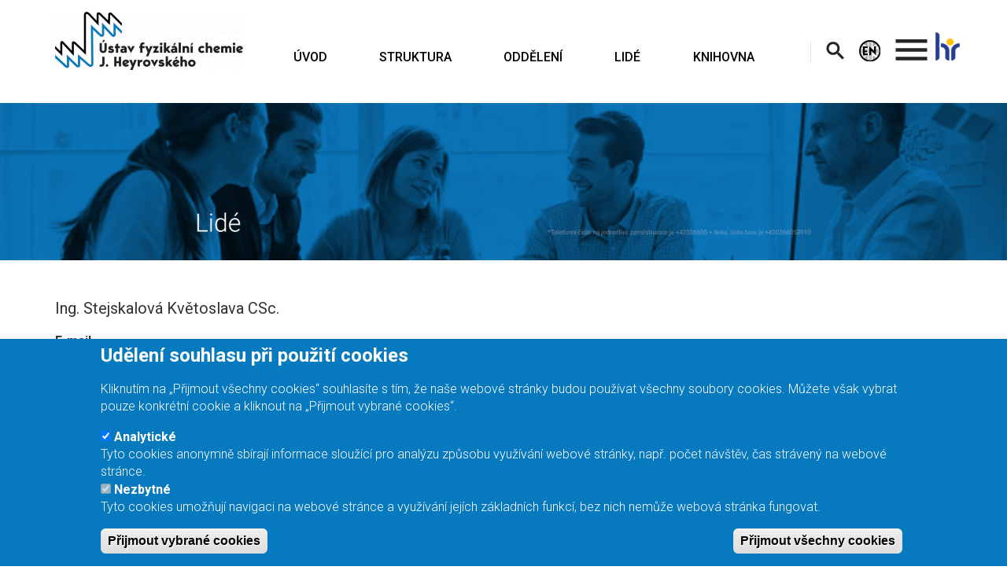

--- FILE ---
content_type: text/html; charset=UTF-8
request_url: https://www.jh-inst.cas.cz/cs/jh_employee/stejskalova
body_size: 15032
content:
<!DOCTYPE html>
<html  lang="cs" dir="ltr">
  <head>
    <meta charset="utf-8" />
<script>window.dataLayer = window.dataLayer || [];function gtag(){dataLayer.push(arguments)};gtag("js", new Date());gtag("set", "developer_id.dMDhkMT", true);gtag("config", "UA-105876575-1", {"groups":"default","page_placeholder":"PLACEHOLDER_page_path","allow_ad_personalization_signals":false});gtag("config", "G-CBLP84QTNL", {"groups":"default","page_placeholder":"PLACEHOLDER_page_location","allow_ad_personalization_signals":false});gtag("config", "GT-T5RT675", {"groups":"default","page_placeholder":"PLACEHOLDER_page_location","allow_ad_personalization_signals":false});</script>
<meta name="Generator" content="Drupal 10 (https://www.drupal.org)" />
<meta name="MobileOptimized" content="width" />
<meta name="HandheldFriendly" content="true" />
<meta name="viewport" content="width=device-width, initial-scale=1.0" />
<style>div#sliding-popup, div#sliding-popup .eu-cookie-withdraw-banner, .eu-cookie-withdraw-tab {background: #0779bf} div#sliding-popup.eu-cookie-withdraw-wrapper { background: transparent; } #sliding-popup h1, #sliding-popup h2, #sliding-popup h3, #sliding-popup p, #sliding-popup label, #sliding-popup div, .eu-cookie-compliance-more-button, .eu-cookie-compliance-secondary-button, .eu-cookie-withdraw-tab { color: #ffffff;} .eu-cookie-withdraw-tab { border-color: #ffffff;}</style>
<link rel="icon" href="/sites/www.drupal/files/logo.ico" type="image/vnd.microsoft.icon" />
<link rel="alternate" hreflang="und" href="https://www.jh-inst.cas.cz/cs/jh_employee/stejskalova" />
<link rel="canonical" href="https://www.jh-inst.cas.cz/cs/jh_employee/stejskalova" />
<link rel="shortlink" href="https://www.jh-inst.cas.cz/cs/node/73" />
<script src="/sites/www.drupal/files/eu_cookie_compliance/eu_cookie_compliance.script.js?t91na9" defer></script>

    <title>Ing. Stejskalová Květoslava CSc. | Ústav fyzikální chemie J. Heyrovského</title>
    <link rel="stylesheet" media="all" href="/libraries/drupal-superfish/css/superfish.css?t91na9" />
<link rel="stylesheet" media="all" href="/core/modules/system/css/components/align.module.css?t91na9" />
<link rel="stylesheet" media="all" href="/core/modules/system/css/components/fieldgroup.module.css?t91na9" />
<link rel="stylesheet" media="all" href="/core/modules/system/css/components/container-inline.module.css?t91na9" />
<link rel="stylesheet" media="all" href="/core/modules/system/css/components/clearfix.module.css?t91na9" />
<link rel="stylesheet" media="all" href="/core/modules/system/css/components/details.module.css?t91na9" />
<link rel="stylesheet" media="all" href="/core/modules/system/css/components/hidden.module.css?t91na9" />
<link rel="stylesheet" media="all" href="/core/modules/system/css/components/item-list.module.css?t91na9" />
<link rel="stylesheet" media="all" href="/core/modules/system/css/components/js.module.css?t91na9" />
<link rel="stylesheet" media="all" href="/core/modules/system/css/components/nowrap.module.css?t91na9" />
<link rel="stylesheet" media="all" href="/core/modules/system/css/components/position-container.module.css?t91na9" />
<link rel="stylesheet" media="all" href="/core/modules/system/css/components/reset-appearance.module.css?t91na9" />
<link rel="stylesheet" media="all" href="/core/modules/system/css/components/resize.module.css?t91na9" />
<link rel="stylesheet" media="all" href="/core/modules/system/css/components/system-status-counter.css?t91na9" />
<link rel="stylesheet" media="all" href="/core/modules/system/css/components/system-status-report-counters.css?t91na9" />
<link rel="stylesheet" media="all" href="/core/modules/system/css/components/system-status-report-general-info.css?t91na9" />
<link rel="stylesheet" media="all" href="/core/modules/system/css/components/tablesort.module.css?t91na9" />
<link rel="stylesheet" media="all" href="/modules/contrib/eu_cookie_compliance/css/eu_cookie_compliance.css?t91na9" />
<link rel="stylesheet" media="all" href="/modules/contrib/colorbox/styles/plain/colorbox_style.css?t91na9" />
<link rel="stylesheet" media="all" href="https://cdn.jsdelivr.net/npm/entreprise7pro-bootstrap@3.4.8/dist/css/bootstrap.css" integrity="sha256-3p/H8uQndDeQADwalAGPYNGwk6732TJRjYcY05O81og=" crossorigin="anonymous" />
<link rel="stylesheet" media="all" href="https://cdn.jsdelivr.net/npm/@unicorn-fail/drupal-bootstrap-styles@0.0.2/dist/3.1.1/7.x-3.x/drupal-bootstrap.css" integrity="sha512-ys0R7vWvMqi0PjJvf7827YdAhjeAfzLA3DHX0gE/sPUYqbN/sxO6JFzZLvc/wazhj5utAy7rECg1qXQKIEZOfA==" crossorigin="anonymous" />
<link rel="stylesheet" media="all" href="https://cdn.jsdelivr.net/npm/@unicorn-fail/drupal-bootstrap-styles@0.0.2/dist/3.1.1/8.x-3.x/drupal-bootstrap.css" integrity="sha512-ixuOBF5SPFLXivQ0U4/J9sQbZ7ZjmBzciWMBNUEudf6sUJ6ph2zwkpFkoUrB0oUy37lxP4byyHasSpA4rZJSKg==" crossorigin="anonymous" />
<link rel="stylesheet" media="all" href="https://cdn.jsdelivr.net/npm/@unicorn-fail/drupal-bootstrap-styles@0.0.2/dist/3.2.0/7.x-3.x/drupal-bootstrap.css" integrity="sha512-MiCziWBODHzeWsTWg4TMsfyWWoMltpBKnf5Pf5QUH9CXKIVeGpEsHZZ4NiWaJdgqpDzU/ahNWaW80U1ZX99eKw==" crossorigin="anonymous" />
<link rel="stylesheet" media="all" href="https://cdn.jsdelivr.net/npm/@unicorn-fail/drupal-bootstrap-styles@0.0.2/dist/3.2.0/8.x-3.x/drupal-bootstrap.css" integrity="sha512-US+XMOdYSqB2lE8RSbDjBb/r6eTTAv7ydpztf8B7hIWSlwvzQDdaAGun5M4a6GRjCz+BIZ6G43l+UolR+gfLFQ==" crossorigin="anonymous" />
<link rel="stylesheet" media="all" href="https://cdn.jsdelivr.net/npm/@unicorn-fail/drupal-bootstrap-styles@0.0.2/dist/3.3.1/7.x-3.x/drupal-bootstrap.css" integrity="sha512-3gQUt+MI1o8v7eEveRmZzYx6fsIUJ6bRfBLMaUTzdmNQ/1vTWLpNPf13Tcrf7gQ9iHy9A9QjXKxRGoXEeiQnPA==" crossorigin="anonymous" />
<link rel="stylesheet" media="all" href="https://cdn.jsdelivr.net/npm/@unicorn-fail/drupal-bootstrap-styles@0.0.2/dist/3.3.1/8.x-3.x/drupal-bootstrap.css" integrity="sha512-AwNfHm/YKv4l+2rhi0JPat+4xVObtH6WDxFpUnGXkkNEds3OSnCNBSL9Ygd/jQj1QkmHgod9F5seqLErhbQ6/Q==" crossorigin="anonymous" />
<link rel="stylesheet" media="all" href="https://cdn.jsdelivr.net/npm/@unicorn-fail/drupal-bootstrap-styles@0.0.2/dist/3.4.0/8.x-3.x/drupal-bootstrap.css" integrity="sha512-j4mdyNbQqqp+6Q/HtootpbGoc2ZX0C/ktbXnauPFEz7A457PB6le79qasOBVcrSrOBtGAm0aVU2SOKFzBl6RhA==" crossorigin="anonymous" />
<link rel="stylesheet" media="all" href="/themes/heyrovsky_theme/lib/style/font-format.css?t91na9" />
<link rel="stylesheet" media="all" href="/themes/heyrovsky_theme/lib/style/style.css?t91na9" />
<link rel="stylesheet" media="all" href="/themes/heyrovsky_theme/lib/style/top-toolbar.css?t91na9" />
<link rel="stylesheet" media="all" href="/themes/heyrovsky_theme/lib/style/regional-menu.css?t91na9" />
<link rel="stylesheet" media="all" href="/themes/heyrovsky_theme/lib/style/table.css?t91na9" />
<link rel="stylesheet" media="all" href="/themes/heyrovsky_theme/lib/style/superfish1.css?t91na9" />
<link rel="stylesheet" media="all" href="/themes/heyrovsky_theme/lib/style/superfish2.css?t91na9" />
<link rel="stylesheet" media="all" href="/themes/heyrovsky_theme/lib/style/superfish4.css?t91na9" />
<link rel="stylesheet" media="all" href="/themes/heyrovsky_theme/lib/glisse/glisse.css?t91na9" />

    
  </head>
  <body class="path-node page-node-type-jh-employee has-glyphicons">
    <a href="#main-content" class="visually-hidden focusable skip-link">
      Přejít k hlavnímu obsahu
    </a>
    
      <div class="dialog-off-canvas-main-canvas" data-off-canvas-main-canvas>
    <link href="https://fonts.googleapis.com/icon?family=Material+Icons" rel="stylesheet">
<link href="https://fonts.googleapis.com/css?family=Roboto+Condensed:300,400,700|Roboto:300,400,500,700" rel="stylesheet">

<div class="container">
        
        <header role="banner" id="header" class="clearfix">
            <div class="row">
                <div class="col-xs-12 col-lg-3">  <div class="region region-header">
    <section id="block-logo" class="block block-block-content block-block-content93f10164-9cb9-48d2-bd3b-11a569f6c22d clearfix">
  
    

      
            <div class="field field--name-body field--type-text-with-summary field--label-hidden field--item"><p><a href="/cs/"><img alt="Logo" data-entity-uuid="0f78728a-9f82-4d74-9d18-bd2fe523e955" data-image-style="logo" height="74" src="/sites/www.drupal/files/styles/logo/public/data/inline-images/logo-ve-formatu-png-ceska-verze-dlouha-barevna.png?itok=Xl6tHdxc" width="239" loading="lazy"></a></p>
</div>
      
  </section>


  </div>
</div>

                <div class="col-xs-12 col-sm-9 col-lg-7">  <div class="region region-primary-menu">
    <section id="block-mainnavigation" class="block block-superfish block-superfishmain clearfix">
  
    

      
<ul id="superfish-main" class="menu sf-menu sf-main sf-horizontal sf-style-none" role="menu" aria-label="Menu">
  

  
  <li id="main-menu-link-content8493ef74-ccf2-4fb4-9b0d-83fc6f32e8f1" class="sf-depth-1 sf-no-children sf-first" role="none">
    
          <a href="/cs" title="About the Institute" class="sf-depth-1" role="menuitem">ÚVOD</a>
    
    
    
    
      </li>


  
  <li id="main-menu-link-contentd2c34bb6-80c6-4fa8-8bf4-22221714c90f" class="sf-depth-1 sf-no-children" role="none">
    
          <a href="/cs/structure/management" title="Struktura" class="sf-depth-1" role="menuitem">STRUKTURA</a>
    
    
    
    
      </li>


  
  <li id="main-menu-link-contentcd25802c-c957-4f5f-886f-d881efe49aa9" class="sf-depth-1 sf-no-children" role="none">
    
          <a href="/cs/department/department-of-theoretical-chemistry" class="sf-depth-1" role="menuitem">ODDĚLENÍ</a>
    
    
    
    
      </li>


  
  <li id="main-menu-link-content5a98ad85-e8b5-44c1-9e53-ef89cfaaa19a" class="sf-depth-1 sf-no-children" role="none">
    
          <a href="/cs/people" title="Zaměstnanci" class="sf-depth-1" role="menuitem">LIDÉ</a>
    
    
    
    
      </li>


  
  <li id="main-menu-link-content392a96a1-3c5a-4b07-9ef2-b9cd33be2b4e" class="sf-depth-1 sf-no-children" role="none">
    
          <a href="/cs/library" title="Knihovna" class="sf-depth-1" role="menuitem">KNIHOVNA</a>
    
    
    
    
      </li>


</ul>

  </section>


  </div>
</div>

                <div class="col-xs-12 col-sm-3 col-lg-2 top-toolbar">
                          <div class="region region-web-search">
    <section id="block-websearch" class="block block-block-content block-block-content857e55f6-4f84-4eb5-ae72-708465e4bc19 clearfix">
  
    

      
            <div class="field field--name-body field--type-text-with-summary field--label-hidden field--item"><p id="search"><a data-image-style href="/cs/search"><img alt="Web search" data-entity-type="file" data-entity-uuid="9835f4d1-cb7b-42bc-8ed2-e1e5bd90aa0a" data-image-style src="/sites/www.drupal/files/data/block-images/search.png"></a></p>
</div>
      
  </section>


  </div>

                          <div class="region region-lang-switcher">
    <section id="block-languageswitcherfromczechtoenglish" class="block block-block-content block-block-contentfa9388b4-0376-4c7c-9056-c0a82fe6fadd clearfix">
  
    

      
            <div class="field field--name-body field--type-text-with-summary field--label-hidden field--item"><p id="world"><a data-image-style="content" href="/" title="Switch to English language"><img alt="Switch to English" data-entity-type="file" data-entity-uuid="009f5a34-f455-41da-adca-4e522541330a" data-image-style="content" loading="lazy" src="/sites/www.drupal/files/styles/content/public/data/inline-images/en_3.png?itok=pMpjIrTN" width="27" height="27" class="img-responsive"></a></p>
</div>
      
  </section>


  </div>

                          <div class="region region-sub-menu">
    <section id="block-rightmenu" class="block block-superfish block-superfishright-menu clearfix">
  
    

      
<ul id="superfish-right-menu" class="menu sf-menu sf-right-menu sf-vertical sf-style-none" role="menu" aria-label="Menu">
  

            
  <li id="right-menu-menu-link-contentad834659-dd68-40d7-8a30-b477ece8570d" class="sf-depth-1 menuparent sf-first sf-last" role="none">
    
          <a href="/cs" class="sf-depth-1 menuparent" role="menuitem" aria-haspopup="true" aria-expanded="false">.</a>
    
    
    
              <ul role="menu">
      
      

  
  <li id="right-menu-menu-link-content34ba2bff-6530-423a-9e8a-abec1dbc0927" class="sf-depth-2 sf-no-children sf-first" role="none">
    
          <a href="/cs/kontaktni-adresa" title="Kontaktní adresa" class="sf-depth-2" role="menuitem">KONTAKT</a>
    
    
    
    
      </li>


  
  <li id="right-menu-menu-link-content3accb82b-1f8f-4145-884d-51bff8722917" class="sf-depth-2 sf-no-children" role="none">
    
          <a href="/cs/news" title="Aktuality" class="sf-depth-2" role="menuitem">AKTUALITY</a>
    
    
    
    
      </li>


  
  <li id="right-menu-menu-link-content4cd7df08-9651-41cb-b5c5-d5173aced0bc" class="sf-depth-2 sf-no-children" role="none">
    
          <a href="/cs/history" title="Historie ústavu" class="sf-depth-2" role="menuitem">HISTORIE</a>
    
    
    
    
      </li>


  
  <li id="right-menu-menu-link-content7b56bb36-edd7-43d2-babf-e0733b316d29" class="sf-depth-2 sf-no-children" role="none">
    
          <a href="/cs/scientific_meetings" title="Aktivity" class="sf-depth-2" role="menuitem">AKTIVITY</a>
    
    
    
    
      </li>


  
  <li id="right-menu-menu-link-content17fba52f-0186-4fed-bdd9-0728d77139f8" class="sf-depth-2 sf-no-children" role="none">
    
          <a href="/cs/centers" title="Centra" class="sf-depth-2" role="menuitem">CENTRA</a>
    
    
    
    
      </li>


  
  <li id="right-menu-menu-link-contente1315ae2-01a2-427c-b263-10882c3c5d94" class="sf-depth-2 sf-no-children" role="none">
    
          <a href="/cs/research-interests-of-departments" title="Vědecké zaměření" class="sf-depth-2" role="menuitem">VĚDECKÉ ZAMĚŘENÍ</a>
    
    
    
    
      </li>


  
  <li id="right-menu-menu-link-content6b024eb5-394a-44c6-a120-3f5a9a6a8e05" class="sf-depth-2 sf-no-children" role="none">
    
          <a href="/cs/instrumentations-of-departments" title="Přístrojové vybavení" class="sf-depth-2" role="menuitem">PŘÍSTROJOVÉ VYBAVENÍ</a>
    
    
    
    
      </li>


  
  <li id="right-menu-views-viewviewslists-of-contentjh-prizes" class="sf-depth-2 sf-no-children" role="none">
    
          <a href="/cs/prizes" title="Ocenění" class="sf-depth-2" role="menuitem">OCENĚNÍ</a>
    
    
    
    
      </li>


  
  <li id="right-menu-menu-link-content0bb389ed-a0b5-470a-b445-9b9338639945" class="sf-depth-2 sf-no-children" role="none">
    
          <a href="/cs/grant" title="Granty" class="sf-depth-2" role="menuitem">GRANTY</a>
    
    
    
    
      </li>


  
  <li id="right-menu-menu-link-content3781b176-ab63-481d-bf22-41241b38ac50" class="sf-depth-2 sf-no-children" role="none">
    
          <a href="/cs/publication" title="Publikace" class="sf-depth-2" role="menuitem">PUBLIKACE</a>
    
    
    
    
      </li>


  
  <li id="right-menu-menu-link-contentebe3e866-b6ba-4008-9c17-86396c530233" class="sf-depth-2 sf-no-children" role="none">
    
          <a href="/cs/press-releases" title="Tiskové zprávy" class="sf-depth-2" role="menuitem">TISKOVÉ ZPRÁVY</a>
    
    
    
    
      </li>


  
  <li id="right-menu-menu-link-content38344770-2faa-42a6-ba92-ebbd034c6f66" class="sf-depth-2 sf-no-children sf-last" role="none">
    
          <a href="/cs/media" title="Média" class="sf-depth-2" role="menuitem">MÉDIA</a>
    
    
    
    
      </li>



              </ul>
      
    
    
      </li>


</ul>

  </section>


  </div>

                          <div class="region region-hr">
    <section id="block-hr" class="block block-block-content block-block-contentea8fc271-b15f-4aad-8fe9-92c90352a359 clearfix">
  
    

      
            <div class="field field--name-body field--type-text-with-summary field--label-hidden field--item"><p id="hraward"><a href="/cs/zakladni-stranka/strategie-lidskych-zdroju-pro-vyzkumne-pracovniky-hrs4r"><img alt="HR" src="/sites/www.drupal/files/data/inline-images/icon.png"></a></p>
</div>
      
  </section>


  </div>

                </div>

            </div>
        </header>
    </div>
    <div class="container-fluid">
    <div class="row">
    
      <div class="region region-banner">
    <section id="block-people" class="block block-block-content block-block-content231469b7-5b84-4052-84b1-e4874c80b960 clearfix">
  
    

      
            <div class="field field--name-body field--type-text-with-summary field--label-hidden field--item"><p><img alt="Lidé" class="img-responsive" data-entity-type="file" data-entity-uuid="618d912c-7216-49cc-ab5d-9923b5821183" src="/sites/www.drupal/files/data/block-images/people-cz.png" width="1920" height="300" loading="lazy"></p>
</div>
      
  </section>


  </div>

    </div>
</div>





<div class="container">
      <main id="main" class="clearfix">

        <div id="main-content" class="row col-lg-12 centered " role="main">
                        <div class="region region-content">
    <div data-drupal-messages-fallback class="hidden"></div>  <div data-history-node-id="73" class="row node node--type-jh-employee node--view-mode-full ds-2col-stacked clearfix">

  

  <div class="col-xs-12 group-header">
    
            <div class="field field--name-node-title field--type-ds field--label-hidden field--item"><h2>
  Ing. Stejskalová Květoslava CSc.
</h2>
</div>
      
  <div class="field field--name-field-mail field--type-email field--label-above">
    <div class="field--label">E-mail</div>
              <div class="field--item"><span class="spamspan"><span class="u">kvetoslava.stejskalova</span><img class="spamspan-image" alt="at" src="/modules/contrib/spamspan/image.gif"><span class="d">jh-inst.cas.cz</span></span></div>
          </div>

  </div>

  <div class="col-md-4 col-xs-12 group-left">
    
            <div class="field field--name-field-image field--type-image field--label-hidden field--item">
<a href="https://www.jh-inst.cas.cz/sites/www.drupal/files/styles/max_650x650/public/data/employee-images/stejskalova-kvetoslava_0.jpg?itok=MkwgluaF" aria-label="{&quot;alt&quot;:&quot;&quot;}" role="button"  title="Ing. Stejskalová Květoslava CSc." data-colorbox-gallery="" class="colorbox" aria-controls="colorbox-7i6Y5Y6cRvo" data-cbox-img-attrs="{&quot;alt&quot;:&quot;&quot;}"><img id="colorbox-7i6Y5Y6cRvo" src="/sites/www.drupal/files/styles/medium/public/data/employee-images/stejskalova-kvetoslava_0.jpg?itok=gqPdfdmk" width="270" height="270" alt="" loading="lazy" class="img-responsive" />

</a>
</div>
      
  </div>

  <div class="col-md-6 col-xs-12 group-right">
    
  <div class="field field--name-field-room field--type-string field--label-above">
    <div class="field--label">Místnost</div>
              <div class="field--item">106, EDU room</div>
          </div>

  <div class="field field--name-field-line field--type-string field--label-above">
    <div class="field--label">Linka</div>
              <div class="field--item">+420 26605 3265, 3036</div>
          </div>

  <div class="field field--name-field-url field--type-link field--label-above">
    <div class="field--label">WWW</div>
              <div class="field--item"><a href="http://www.3nastroje.cz">http://www.3nastroje.cz</a></div>
          </div>

  </div>

  <div class="col-xs-12 group-footer">
    
  </div>

</div>



  </div>

        </div>                            <div class="col-xs-12" id="employee_detail">  <div class="region region-employee-detail">
    <section id="block-peopleblock" class="block block-firma block-people-block clearfix">
  
    

      <div class="region-secondary-menu level-two"><div id="people" name="73" class="flex-container departments"><div class='people-detail-menu is-active' id='GrantsPeople'>Granty</div><div class='people-detail-menu' id='PrizesPeople'>Ocenění</div><div class='people-detail-menu' id='MediaPeople'>Media</div></div></div><div id='people-detail'><h2><i class='material-icons'>filter_center_focus</i>&nbsp;&nbsp;GRANTY</h2><table class="table table-hover table-striped"><tbody>
                    <tr>
                      <td class="views-field views-field-field-date-to">2025<br>2025</td>
                      <td class="views-field views-field-title views-align-left"><span class="heyrovsky-roboto-medium"><a href="/node/4104" hreflang="cs">Come to us for science: developing pupils' talents and creativity through year-round programmes</a> </span><br>
                      <span class="heyrovsky-roboto-light">405125 (r.č. 0028/7/NAD/2025)<br>Ministry of Education, Youth and Sports of the Czech Republic</span></td>
                      <td class="col-xs-3 views-field views-field-employee-link"><a href="/cs/jh_employee/stejskalova">Ing. Stejskalová Květoslava CSc.</a><br></td>
                    </tr>
                    <tr>
                      <td class="views-field views-field-field-date-to">2024<br>2024</td>
                      <td class="views-field views-field-title views-align-left"><span class="heyrovsky-roboto-medium"><a href="/node/3714" hreflang="cs">Exploring together: developing pupils' talents and creativity through year-round programmes</a> </span><br>
                      <span class="heyrovsky-roboto-light">0007/7/NAD/2024   (ústavní úkol č. 405124)<br>Ministry of Education, Youth and Sports of the Czech Republic</span></td>
                      <td class="col-xs-3 views-field views-field-employee-link"><a href="/cs/jh_employee/stejskalova">Ing. Stejskalová Květoslava CSc.</a><br></td>
                    </tr>
                    <tr>
                      <td class="views-field views-field-field-date-to">2023<br>2023</td>
                      <td class="views-field views-field-title views-align-left"><span class="heyrovsky-roboto-medium"><a href="/node/3483" hreflang="cs">The path to science: we develop talent and creativity of youth and children through year-round programs</a> </span><br>
                      <span class="heyrovsky-roboto-light">0004/7/NAD/2023   (ústavní úkol č. 405123)<br>Ministry of Education, Youth and Sports of the Czech Republic</span></td>
                      <td class="col-xs-3 views-field views-field-employee-link"><a href="/cs/jh_employee/stejskalova">Ing. Stejskalová Květoslava CSc.</a><br></td>
                    </tr>
                    <tr>
                      <td class="views-field views-field-field-date-to">2022<br>2022</td>
                      <td class="views-field views-field-title views-align-left"><span class="heyrovsky-roboto-medium"><a href="/node/3152" hreflang="cs">Young scientist - educational programs of JHI Institute for talented pupils  and students interested in natural sciences</a> </span><br>
                      <span class="heyrovsky-roboto-light">0007/7/NAD/2022<br>Ministry of Education, Youth and Sports of the Czech Republic</span></td>
                      <td class="col-xs-3 views-field views-field-employee-link"><a href="/cs/jh_employee/stejskalova">Ing. Stejskalová Květoslava CSc.</a><br></td>
                    </tr>
                    <tr>
                      <td class="views-field views-field-field-date-to">2021<br>2021</td>
                      <td class="views-field views-field-title views-align-left"><span class="heyrovsky-roboto-medium"><a href="/node/3014" hreflang="cs">Science behind the school: researchers develop talented students for science disciplines through internships and creative chemical courses</a> </span><br>
                      <span class="heyrovsky-roboto-light">0022/7/NAD/2021<br>Ministry of Education, Youth and Sports of the Czech Republic</span></td>
                      <td class="col-xs-3 views-field views-field-employee-link"><a href="/cs/jh_employee/stejskalova">Ing. Stejskalová Květoslava CSc.</a><br></td>
                    </tr>
                    <tr>
                      <td class="views-field views-field-field-date-to">2021<br>2021</td>
                      <td class="views-field views-field-title views-align-left"><span class="heyrovsky-roboto-medium"><a href="/node/3015" hreflang="cs">Summer school NANO2021: the journey of talented students  to modern fields in physical chemistry </a> </span><br>
                      <span class="heyrovsky-roboto-light">0021/7/NAD/2021<br>Ministry of Education, Youth and Sports of the Czech Republic</span></td>
                      <td class="col-xs-3 views-field views-field-employee-link"><a href="/cs/jh_employee/stejskalova">Ing. Stejskalová Květoslava CSc.</a><br></td>
                    </tr>
                    <tr>
                      <td class="views-field views-field-field-date-to">2020<br>2020</td>
                      <td class="views-field views-field-title views-align-left"><span class="heyrovsky-roboto-medium"><a href="/node/3053" hreflang="cs">Věda za školou: vědci v žácích rozvíjí nadání pro přírodní vědy formou stáží v týmech a  chemickými kurzy/kroužky</a> </span><br>
                      <span class="heyrovsky-roboto-light">0004/7/NAD/2020<br>Ministry of Education, Youth and Sports of the Czech Republic</span></td>
                      <td class="col-xs-3 views-field views-field-employee-link"><a href="/cs/jh_employee/stejskalova">Ing. Stejskalová Květoslava CSc.</a><br></td>
                    </tr>
                    <tr>
                      <td class="views-field views-field-field-date-to">2020<br>2020</td>
                      <td class="views-field views-field-title views-align-left"><span class="heyrovsky-roboto-medium"><a href="/node/3052" hreflang="cs">Letní škola NANO2020: cesta nadaných k moderním fyzikálně-chemickým oborům</a> </span><br>
                      <span class="heyrovsky-roboto-light">0003/7/NAD/2020<br>Ministry of Education, Youth and Sports of the Czech Republic</span></td>
                      <td class="col-xs-3 views-field views-field-employee-link"><a href="/cs/jh_employee/stejskalova">Ing. Stejskalová Květoslava CSc.</a><br></td>
                    </tr>
                    <tr>
                      <td class="views-field views-field-field-date-to">2019<br>2019</td>
                      <td class="views-field views-field-title views-align-left"><span class="heyrovsky-roboto-medium"><a href="/node/2403" hreflang="cs">Letní škola NANO2019: cesta nadaných k moderním vědeckým oborům</a> </span><br>
                      <span class="heyrovsky-roboto-light">0033/7/NAD/2019<br>Ministry of Education, Youth and Sports of the Czech Republic</span></td>
                      <td class="col-xs-3 views-field views-field-employee-link"><a href="/cs/jh_employee/stejskalova">Ing. Stejskalová Květoslava CSc.</a><br></td>
                    </tr>
                    <tr>
                      <td class="views-field views-field-field-date-to">2019<br>2019</td>
                      <td class="views-field views-field-title views-align-left"><span class="heyrovsky-roboto-medium"><a href="/node/2404" hreflang="cs">Věda za školou: vědci v žácích rozvíjí nadání pro přírodní vědy a utvářejí jejich osobnost</a> </span><br>
                      <span class="heyrovsky-roboto-light">0038/7/NAD/2019<br>Ministry of Education, Youth and Sports of the Czech Republic</span></td>
                      <td class="col-xs-3 views-field views-field-employee-link"><a href="/cs/jh_employee/stejskalova">Ing. Stejskalová Květoslava CSc.</a><br></td>
                    </tr>
                    <tr>
                      <td class="views-field views-field-field-date-to">2018<br>2018</td>
                      <td class="views-field views-field-title views-align-left"><span class="heyrovsky-roboto-medium"><a href="/node/1893" hreflang="cs">Letní škola NANO 2018: Nadaní středoškoláci v týmech vědecké instituce bádají v nanosvětě</a> </span><br>
                      <span class="heyrovsky-roboto-light">0010/7/NAD/2018- v Programu podpory nadaných žáků základních a středních škol 2018 <br>Ministry of Education, Youth and Sports of the Czech Republic</span></td>
                      <td class="col-xs-3 views-field views-field-employee-link"><a href="/cs/jh_employee/stejskalova">Ing. Stejskalová Květoslava CSc.</a><br></td>
                    </tr>
                    <tr>
                      <td class="views-field views-field-field-date-to">2018<br>2022</td>
                      <td class="views-field views-field-title views-align-left"><span class="heyrovsky-roboto-medium"><a href="/node/1872" hreflang="cs">Rozvoj kapacit ÚFCH JH, v.v.i. pro výzkum a vývoj</a> </span><br>
                      <span class="heyrovsky-roboto-light"><br>Ministry of Education, Youth and Sports of the Czech Republic</span></td>
                      <td class="col-xs-3 views-field views-field-employee-link"><a href="/cs/jh_employee/kalbac">doc. RNDr. Ing. Kalbáč Martin Ph.D., DSc.</a><br><a href="/cs/jh_employee/farnik">doc. Mgr. Fárník Michal Ph.D., DSc.</a><br><a href="/cs/jh_employee/hof">prof. Hof Martin Dr. rer. nat., DSc.</a><br><a href="/cs/jh_employee/hrusak">RNDr. Hrušák Jan CSc.</a><br><a href="/cs/jh_employee/sobalik">doc. Ing. Sobalík Zdeněk CSc.</a><br><a href="/cs/jh_employee/spanel">prof. RNDr. Španěl Patrik Dr. rer. nat.</a><br><a href="/cs/jh_employee/stejskalova">Ing. Stejskalová Květoslava CSc.</a><br></td>
                    </tr>
                    <tr>
                      <td class="views-field views-field-field-date-to">2017<br>2017</td>
                      <td class="views-field views-field-title views-align-left"><span class="heyrovsky-roboto-medium"><a href="/node/1860" hreflang="cs">NANOŠKOLA2017 - letní odborná škola výzkumného ústavu pro nadané středoškoláky</a> </span><br>
                      <span class="heyrovsky-roboto-light"><br>Ministry of Education, Youth and Sports of the Czech Republic</span></td>
                      <td class="col-xs-3 views-field views-field-employee-link"><a href="/cs/jh_employee/stejskalova">Ing. Stejskalová Květoslava CSc.</a><br></td>
                    </tr>
                    <tr>
                      <td class="views-field views-field-field-date-to">2016<br>2016</td>
                      <td class="views-field views-field-title views-align-left"><span class="heyrovsky-roboto-medium"><a href="/node/1826" hreflang="cs">Projekty na podporu vzdělanosti a odbornosti studentů MSŠCH z Prahy 1</a> </span><br>
                      <span class="heyrovsky-roboto-light"><br>Other national agency</span></td>
                      <td class="col-xs-3 views-field views-field-employee-link"><a href="/cs/jh_employee/stejskalova">Ing. Stejskalová Květoslava CSc.</a><br></td>
                    </tr>
                    <tr>
                      <td class="views-field views-field-field-date-to">2016<br>2016</td>
                      <td class="views-field views-field-title views-align-left"><span class="heyrovsky-roboto-medium"><a href="/node/1827" hreflang="cs">Letní nanoškola 2016 pro nadané středoškoláky</a> </span><br>
                      <span class="heyrovsky-roboto-light"><br>Ministry of Education, Youth and Sports of the Czech Republic</span></td>
                      <td class="col-xs-3 views-field views-field-employee-link"><a href="/cs/jh_employee/stejskalova">Ing. Stejskalová Květoslava CSc.</a><br></td>
                    </tr>
                    <tr>
                      <td class="views-field views-field-field-date-to">2012<br>2012</td>
                      <td class="views-field views-field-title views-align-left"><span class="heyrovsky-roboto-medium"><a href="/node/1733" hreflang="cs">Příprava odborníků pro 21. století - moderní technologie ve výuce chemie</a> </span><br>
                      <span class="heyrovsky-roboto-light"><br>Other national agency</span></td>
                      <td class="col-xs-3 views-field views-field-employee-link"><a href="/cs/jh_employee/stejskalova">Ing. Stejskalová Květoslava CSc.</a><br></td>
                    </tr>
                    <tr>
                      <td class="views-field views-field-field-date-to">2012<br>2017</td>
                      <td class="views-field views-field-title views-align-left"><span class="heyrovsky-roboto-medium"><a href="/node/1773" hreflang="cs">Projects  "Open Science" ( II, III , IV, Open Science CAS 2016, 2017)</a> </span><br>
                      <span class="heyrovsky-roboto-light"><br>Academy of Sciences of the Czech Republic</span></td>
                      <td class="col-xs-3 views-field views-field-employee-link"><a href="/cs/jh_employee/stejskalova">Ing. Stejskalová Květoslava CSc.</a><br></td>
                    </tr>
                    <tr>
                      <td class="views-field views-field-field-date-to">2008<br>2009</td>
                      <td class="views-field views-field-title views-align-left"><span class="heyrovsky-roboto-medium"><a href="/node/1636" hreflang="cs">Three tools of an academic institution aiming at an effective inclusion of the young generation into science and research: Information - iNtership - PRESentatION</a> </span><br>
                      <span class="heyrovsky-roboto-light"><br>Ministry of Education, Youth and Sports of the Czech Republic</span></td>
                      <td class="col-xs-3 views-field views-field-employee-link"><a href="/cs/jh_employee/stejskalova">Ing. Stejskalová Květoslava CSc.</a><br></td>
                    </tr>
                    <tr>
                      <td class="views-field views-field-field-date-to">2008<br>2010</td>
                      <td class="views-field views-field-title views-align-left"><span class="heyrovsky-roboto-medium"><a href="/node/1641" hreflang="cs">Center for innovations in the field of nanomaterials and nanotechnologies</a> </span><br>
                      <span class="heyrovsky-roboto-light"><br>European Commission</span></td>
                      <td class="col-xs-3 views-field views-field-employee-link"><a href="/cs/jh_employee/samec">prof. RNDr. Samec Zdeněk DrSc.</a><br><span>Ing. Friedjung Ivo </span><br><a href="/cs/jh_employee/kavan">prof. RNDr. Kavan Ladislav CSc., DSc.</a><br><span>ŠMÍDOVÁ Barbora</span><br><a href="/cs/jh_employee/marecek">prof. Ing. Mareček Vladimír DrSc.</a><br><a href="/cs/jh_employee/rathousky">Ing. Rathouský Jiří CSc.</a><br><a href="/cs/jh_employee/sobalik">doc. Ing. Sobalík Zdeněk CSc.</a><br><a href="/cs/jh_employee/stejskalova">Ing. Stejskalová Květoslava CSc.</a><br></td>
                    </tr>
                    <tr>
                      <td class="views-field views-field-field-date-to">2005<br>2007</td>
                      <td class="views-field views-field-title views-align-left"><span class="heyrovsky-roboto-medium"><a href="/node/1607" hreflang="cs">Project "Open Science I " (2005-2007)</a> </span><br>
                      <span class="heyrovsky-roboto-light"><br>Academy of Sciences of the Czech Republic</span></td>
                      <td class="col-xs-3 views-field views-field-employee-link"><a href="/cs/jh_employee/stejskalova">Ing. Stejskalová Květoslava CSc.</a><br></td>
                    </tr></tbody></table></div>
  </section>


  </div>
</div>
        
    </main>
</div>

<div class="container-fluid">
            <div id="bottom_banners" class="row">
            <div class="col-xs-12 text-center">  <div class="region region-bottom-banners">
    <section id="block-bottombanners" class="block block-block-content block-block-content244ad0d3-c31b-4530-bcdf-4fcf7f7859ac clearfix">
  
    

      
            <div class="field field--name-body field--type-text-with-summary field--label-hidden field--item"><p><img src="/sites/www.drupal/files/data/block-images/eu-msmt-barevne-aj.png" width="911" height="150" data-entity-type="file" data-entity-uuid="eb96dbfc-cce0-421d-8ba0-a664558e53ab" alt loading="lazy"></p><div class="container"><div class="row"><div class="col-md-6"><a href="https://www.projekt-amulet.cz/en" data-image-style="content"><img alt="Project AMULET" data-entity-uuid="cf2cd13a-cac1-4f2d-8bbc-3615c4387aa5" data-image-style="content" height="105" src="/sites/www.drupal/files/data/inline-images/amulet_logo_horizontal_0.jpg"></a></div><div class="col-md-6"><a href="https://www.vscht.cz/veda-a-vyzkum/vyzkumny-profil-vscht-praha/resene-projekty/esf/op-jak-2021-2027/ecostor-cz"><img src="/sites/www.drupal/files/data/inline-files/logo_eco-stor_ok_long.png" width="361" height="105" data-entity-type="file" data-entity-uuid="1e269593-235f-4eee-ba24-4e73c34d5467" alt loading="lazy"></a></div></div></div><p>&nbsp;</p><p><a href="/cs/zakladni-stranka/strategie-lidskych-zdroju-pro-vyzkumne-pracovniky-hrs4r" data-image-style="content"><img alt="HR Award" data-entity-uuid="4cdbb97c-6ea8-4487-b8ed-d4e85d11d84a" data-image-style="content" height="103" src="/sites/www.drupal/files/styles/content/public/data/inline-images/logo_hrs4r_0.jpg?itok=smrwPHaa" width="124" loading="lazy"></a> <a href="http://www.heyrovsky-chair.eu" data-image-style="content"><img alt="Heyrovsky chair" data-entity-uuid="4fd19b0a-a21c-427e-a0b6-94b5dadea895" data-image-style="content" height="103" src="/sites/www.drupal/files/styles/content/public/data/inline-images/heyrovsky-chair_0.png?itok=p461HvO2" width="103" loading="lazy"></a> <a href="/cs/projects/hr-award-ufch-jh-rozvoj-kapacit-ufch-jh-vvi-pro-vyzkum-vyvoj" data-image-style><img alt="HR Award" data-entity-type="file" data-entity-uuid="49bea3e9-f7ac-4597-9ba1-e9391c9d166d" data-image-style src="/sites/www.drupal/files/data/block-images/hr-award.png"></a> <a href="/cs/mezinarodni-mobilita-vyzkumnych-pracovniku-ufch-jh" data-image-style><img alt="Mobilita" data-entity-type="file" data-entity-uuid="49bea3e9-f7ac-4597-9ba1-e9391c9e167d" data-image-style src="/sites/www.drupal/files/data/block-images/mobilita.png"></a> <a href="/cs/strategie-av21" data-image-style><img alt="Strategy 21" data-entity-type="file" data-entity-uuid="49bea3e9-f7ac-4597-9ba1-e9391c9d168d" data-image-style src="/sites/www.drupal/files/data/block-images/strategy-av21.png"></a> <a href="/cs/projects/projekt-pro-nanoenvicz" data-image-style><img alt="ProNanoEnvi" data-entity-type="file" data-entity-uuid="49bea3e9-f7ac-4597-9ba1-e9391c9d167d" data-image-style src="/sites/www.drupal/files/data/block-images/pronanoenvi.png"></a> <a href="http://www.nanoenvicz.cz/en" data-image-style><img alt="NanoEnvi" data-entity-type="file" data-entity-uuid="49bea3e9-f7ac-4597-9ba1-e9391c9f167d" data-image-style src="/sites/www.drupal/files/data/block-images/nanoenvi.png"></a> <a href="http://www.jh-inst.cas.cz/cs/projekt-carat" data-image-style><img alt="CARAT" data-entity-type="file" data-entity-uuid="1264a2c2-446e-41a5-a18f-6d963005d814" data-image-style height="100" src="/sites/www.drupal/files/data/inline-images/carat_1.png" width="100" loading="lazy"></a> <a href="https://www.heyrovsky.cz/" data-image-style><img alt="Heyrovsky" data-entity-type="file" data-entity-uuid="49bea3e9-f7ac-4597-9ba1-e9391c9d164d" data-image-style src="/sites/www.drupal/files/data/block-images/heyrovsky.png" width="136" height="109" loading="lazy"></a> <a href="http://www.elcorel.org/about.php" data-image-style><img alt="ELCOREL" data-entity-type="file" data-entity-uuid="88a10689-11ab-48af-b20d-c2288d5ca269" data-image-style height="66" src="/sites/www.drupal/files/data/inline-images/Elcorel_0.jpg" width="162" loading="lazy"></a> <a href="https://www.jh-inst.cas.cz/resonance/" data-image-style><img alt="Resonance" data-entity-type="file" data-entity-uuid="49bea3e9-f7ac-4597-9ba1-e9391c9f167d" data-image-style src="/sites/www.drupal/files/data/block-images/resonance.png"></a> <a href="/cs/stranky/prevence-genderove-podmineneho-nasili-v-pracovnim-prostredi-verejnych-vyzkumnych-2"><img alt="Norway grants" height="90" src="/sites/www.drupal/files/data/inline-images/norway_0.png"></a> <a href="https://www.nanocat-twinning.eu"><img alt="NanoCAT-TWINNING" height="99" src="/sites/www.drupal/files/data/inline-images/nanocat-twinning_0.png"></a> <a href="https://www.jhi-space.eu/"><img src="/sites/www.drupal/files/data/block-images/logo-space-era-chair-bw.png" width="152" height="100" data-entity-type="file" data-entity-uuid="495deac5-44b4-44b0-8f79-c8680efbe1c3" alt loading="lazy"></a> <a href="/cs/projekty/vysoce-pokrocily-katalyzator-pro-transformaci-metanolu-na-uhlovodiky-pro-spolehlivou-vyrobu-e" data-entity-type="node" data-entity-uuid="4e53629a-182a-430e-b625-ed45e01a06ca" data-entity-substitution="canonical" title="Vysoce pokročilý katalyzátor pro transformaci metanolu na uhlovodíky pro spolehlivou výrobu e-benzinu"><img src="/sites/www.drupal/files/data/inline-images/cs-financov-no-evropskou-uni-black-outline.png" width="377" height="109" data-entity-type="file" data-entity-uuid="39cbd811-11b1-468d-9740-6e2b4340ab4c" alt loading="lazy"></a> <img src="/sites/www.drupal/files/data/inline-images/logo-horizon-europe-angelic.png" width="374" height="120" data-entity-type="file" data-entity-uuid="fae810a0-9ba5-43d2-9bab-7ed5949c2bd0" alt="Horizon Europe ANGeLiC" loading="lazy"></p><p class="text-align-center"><a href="https://centrumradius.cz/" target="_blank" title="Centrum Radius"><img src="/sites/www.drupal/files/data/block-images/centrum-radius.png" width="373" height="100" data-entity-type="file" data-entity-uuid="436331c5-f5c6-4848-808e-c7ad73eb3d16" alt loading="lazy"></a></p><hr><h2>Naše spin-off společnosti</h2><div class="container"><div class="row"><div class="col-md-6"><a href="https://www.mettoc.com/" data-image-style="recruitments" target="_blank"><img alt="Mettoc" data-entity-type="file" data-entity-uuid="4e5b10d5-36bd-406d-9b1a-953d87749df8" data-image-style="recruitments" class="align-center img-responsive" loading="lazy" src="/sites/www.drupal/files/styles/recruitments/public/data/inline-images/mettoc_col_rgb_transparent_0.png?itok=Sf9_FXU8" width="320" height="63"></a></div><div class="col-md-6"><a href="https://www.scicare.cz/"><img src="/sites/www.drupal/files/data/block-images/logo-scicare.png" width="280" height="100" data-entity-type="file" data-entity-uuid="7fdc05f5-3666-4e4a-8ddd-1bf46f9c8233" alt loading="lazy"></a></div></div></div></div>
      
  </section>


  </div>
</div>
        </div>
    </div>

<div id="footer" class="container-fluid">
                <div class="container">
            <div class="row">
                <div id="footer-wrap">
                                            <div class="footer-1 col-xs-12 col-md-3">  <div class="region region-footer-first">
    <section id="block-ufchjhen" class="block block-block-content block-block-contentfcd7b94b-0ce5-4906-8bcd-411e344f7c9c clearfix">
  
    

      
            <div class="field field--name-body field--type-text-with-summary field--label-hidden field--item"><p><img alt="J. Heyrovský Institute" data-entity-type="file" data-entity-uuid="f5a702da-511d-4957-8612-d5a3ae12d7e6" src="/sites/www.drupal/files/data/block-images/ufchjh-en.png" width="201" height="65" loading="lazy"></p>
</div>
      
  </section>


  </div>
</div>
                                                                <div class="footer-2 col-xs-12 col-md-3">  <div class="region region-footer-second">
    <section id="block-avcr" class="block block-block-content block-block-content5b15677f-402a-4ba5-8430-b2f071d89278 clearfix">
  
    

      
            <div class="field field--name-body field--type-text-with-summary field--label-hidden field--item"><p><br><a href="http://www.avcr.cz"><img alt="AV ČR" data-entity-type="file" data-entity-uuid="4b93d682-8330-4ac3-b5f7-834b810240a5" src="/sites/www.drupal/files/data/block-images/avcr-en.png" width="183" height="50" loading="lazy"></a></p>
</div>
      
  </section>


  </div>
</div>
                    
                                            <div class="footer-6 col-xs-12 col-md-6">  <div class="region region-footer-fourth">
    <section id="block-addressblock" class="block block-block-content block-block-contentf0224bc4-8f28-401e-9890-51bd030d5f40 clearfix">
  
    

      
            <div class="field field--name-body field--type-text-with-summary field--label-hidden field--item"><p class="text-align-right">+42026605 3286 / +42026605 2011</p>

<p class="text-align-right">director@jh-inst.cas.cz</p>

<p class="text-align-right">Dolejškova 2155/3, 182 00 Praha 8, Česká republika</p>
</div>
      
  </section>


  </div>
</div>
                                    </div>
            </div>
        <div class="clear"></div>
    
        </div>

</div>

<div id="copyright" class="container-fluid">
        <div class="container">
        <div class="row profile-header">
            <div class="col-xs-12 col-md-4">
                Copyright &copy; 2026,<br>Ústav fyzikální chemie J. Heyrovského
                  <div class="region region-social">
    <section id="block-fbtw" class="block block-block-content block-block-content28c3e725-4595-4f46-971a-cac0fc40a974 clearfix">
  
    

      
            <div class="field field--name-body field--type-text-with-summary field--label-hidden field--item"><p>&nbsp;&nbsp;&nbsp;&nbsp;</p><p><a href="https://www.facebook.com/jhinst/" data-image-style="social_icon" target="_blank"><img alt="Facebook" data-entity-type="file" data-entity-uuid="3b004809-9d16-4020-a272-d1270775a664" data-image-style="social_icon" class="align-left img-responsive" loading="lazy" src="/sites/www.drupal/files/styles/social_icon/public/data/block-images/facebook-icon.png?itok=608kVrKV" width="32" height="32"></a> <a href="https://bsky.app/profile/heyrovskeho-ustav.bsky.social" target="_blank"><img src="/sites/www.drupal/files/data/block-images/bluesky-icon.png" width="32" height="28" data-entity-type="file" data-entity-uuid="e7f63ab3-f476-45bd-a837-c723be6de1ad" alt class="align-left" loading="lazy"></a> <a href="https://www.linkedin.com/company/ufchjh-prague/" data-image-style="social_icon" target="_blank"><img alt="LinkedIn" data-entity-type="file" data-entity-uuid="3678c66c-9cf4-4a80-8156-5555e6b94f98" data-image-style="social_icon" class="align-left img-responsive" loading="lazy" src="/sites/www.drupal/files/styles/social_icon/public/data/block-images/linkedin.png?itok=8EuJ-_jA" width="32" height="32"></a> <a href="https://www.youtube.com/channel/UCzXB7XzTYQM4OfefaXf9qKQ/featured" data-image-style="social_icon" target="_blank"><img alt="Youtube" data-entity-type="file" data-entity-uuid="badd104d-e235-4380-9a1b-c2c750685aca" data-image-style="social_icon" class="align-left img-responsive" loading="lazy" src="/sites/www.drupal/files/styles/social_icon/public/data/block-images/youtube.png?itok=3Y-6_0wk" width="32" height="23"></a><a href="https://www.instagram.com/ustav_heyrovskeho_av/" data-image-style="social_icon_24" target="_blank"><img alt="Instagram" data-entity-type="file" data-entity-uuid="3db15f09-48bf-4fc5-b942-a4b75f810d1f" data-image-style="social_icon_24" class="align-left img-responsive" loading="lazy" src="/sites/www.drupal/files/styles/social_icon_24/public/data/block-images/instagram_2.png?itok=ccDd54E_" width="24" height="24"></a></p><p>&nbsp;</p><p><a href="https://www.jh-inst.cas.cz/cs/zakladni-stranka/strategie-lidskych-zdroju-pro-vyzkumne-pracovniky-hrs4r"><img src="/sites/www.drupal/files/data/block-images/hr-logo.png" width="32" height="33" data-entity-type="file" data-entity-uuid="dcca7fd4-879c-4f3d-8e07-6a60a5bdf4ba" alt loading="lazy"></a> <a href="https://www.chartaprotidomacimunasili.cz/"><img src="/sites/www.drupal/files/data/block-images/vf_charta_logo_rgb_web_0.png" width="68" height="34" data-entity-type="file" data-entity-uuid="8fa3147a-e36c-4412-8ab1-e5274be22c3e" alt loading="lazy"></a></p><p>Jsme odpovědný zaměstnavatel.</p></div>
      
  </section>


  </div>

            </div>
            <div class="col-xs-12 col-sm-2">
                  <div class="region region-footer1">
    <nav role="navigation" aria-labelledby="block-bottommenuactivities-menu" id="block-bottommenuactivities">
            
  <h2 class="visually-hidden" id="block-bottommenuactivities-menu">Bottom Menu Activities</h2>
  

        
          <div class="flex-container">
          <div >
        <a href="/cs/news" title="Aktuality" data-drupal-link-system-path="news">Aktuality</a>
              </div>
          <div >
        <a href="/cs/press-releases" title="Tiskové zprávy" data-drupal-link-system-path="press-releases">Tiskové zprávy</a>
              </div>
          <div >
        <a href="/cs/seminars" title="Semináře" data-drupal-link-system-path="seminars">Semináře</a>
              </div>
          <div >
        <a href="/cs/scientific_meetings" title="Semináře" data-drupal-link-system-path="scientific_meetings">Konference</a>
              </div>
          <div >
        <a href="/cs/heyrovsky-discussions" title="Heyrovského diskuse" data-drupal-link-system-path="node/609">Heyrovského diskuse</a>
              </div>
          <div >
        <a href="/cs/lectures" title="Slavnostní přednášky" data-drupal-link-system-path="lectures">Slavnostní přednášky</a>
              </div>
          <div >
        <a href="/cs/prizes" title="Ocenění" data-drupal-link-system-path="prizes">Ocenění</a>
              </div>
          <div >
        <a href="/cs/media" title="Média" data-drupal-link-system-path="media">Média</a>
              </div>
          <div >
        <a href="/cs/history" title="Stručná historie ústavu" data-drupal-link-system-path="node/285">Historie ústavu</a>
              </div>
          <div >
        <a href="/cs/stranky/galerie-zakladatelu-osobnosti-ufch" title="Galerie Zakladatelů a osobností ÚFCH " data-drupal-link-system-path="node/2280">Galerie osobností</a>
              </div>
          <div >
        <a href="/cs/stranky/statut-medaile-rudolfa-brdicky" data-drupal-link-system-path="node/3003">Statut Medaile Rudolfa Brdičky</a>
              </div>
              </div>
  


  </nav>

  </div>

            </div>
            <div class="col-xs-12 col-sm-2">
                  <div class="region region-footer2">
    <nav role="navigation" aria-labelledby="block-bottommenuaboutus-menu" id="block-bottommenuaboutus">
            
  <h2 class="visually-hidden" id="block-bottommenuaboutus-menu">Bottom Menu About Us</h2>
  

        
          <div class="flex-container">
          <div >
        <a href="/cs/stranky/vyrocni-zpravy" title="Výroční zprávy" data-drupal-link-system-path="node/2272">Výroční zprávy</a>
              </div>
          <div >
        <a href="/cs/stranky/verejne-zakazky" title="Veřejné zakázky" data-drupal-link-system-path="node/2273">Veřejné zakázky</a>
              </div>
          <div >
        <a href="/cs/rozpocet-ufch-jh" title="Rozpočet ÚFCH JH AV ČR, v. v. i. na r. 2019-2021" data-drupal-link-system-path="node/2439">Rozpočet ÚFCH JH</a>
              </div>
          <div >
        <a href="/cs/stranky/zverejnovani-informaci-dle-ss-5-zakona-c1061999-sb" title="Zveřejňování informací dle § 5 zákona č.106/1999 Sb. (2438)" data-drupal-link-system-path="node/2438">Poskytování informací</a>
              </div>
          <div >
        <a href="/cs/stranky/pravni-predpisy" title="Právní předpisy" data-drupal-link-system-path="node/2420">Právní předpisy</a>
              </div>
          <div >
        <a href="/cs/stranky/general-terms-and-conditions" data-drupal-link-system-path="node/3408">Všeobecné obchodní podmínky</a>
              </div>
          <div >
        <a href="/cs/stranky/information-personal-data-processing-of-participants-of-conferences-organized-j-heyrovsky" data-drupal-link-system-path="node/3409">Zpracování osobních údajů</a>
              </div>
          <div >
        <a href="/cs/stranky/prohlaseni-o-pristupnosti-webovych-stranek" data-drupal-link-system-path="node/3825">Prohlášení o přístupnosti</a>
              </div>
              </div>
  


  </nav>

  </div>

            </div>
            <div class="col-xs-12 col-sm-2">
                  <div class="region region-footer3">
    <nav role="navigation" aria-labelledby="block-bottommenucontacts-menu" id="block-bottommenucontacts">
            
  <h2 class="visually-hidden" id="block-bottommenucontacts-menu">Bottom Menu Contacts</h2>
  

        
          <div class="flex-container">
          <div >
        <a href="/cs/people" title="Kontakty na zaměstnance" data-drupal-link-system-path="people">Lidé</a>
              </div>
          <div >
        <a href="/cs/department/department-of-theoretical-chemistry" title="Oddělení" data-drupal-link-system-path="department/department-of-theoretical-chemistry">Oddělení</a>
              </div>
          <div >
        <a href="/cs/centers" title="Centra" data-drupal-link-system-path="centers">Centra</a>
              </div>
          <div >
        <a href="/cs/phd_studies" data-drupal-link-system-path="phd_studies">Ph.D studia</a>
              </div>
          <div >
        <a href="/cs/recruitment" title="Kariéra" data-drupal-link-system-path="recruitment">Kariéra</a>
              </div>
          <div >
        <a href="/cs/library" title="Library" data-drupal-link-system-path="node/610">Knihovna</a>
              </div>
          <div >
        <a href="/cs/eduroam" title="Eduroam" data-drupal-link-system-path="node/2495">Eduroam</a>
              </div>
          <div >
        <a href="/cs/kontaktni-adresa" title="Kontaktní adresa" data-drupal-link-system-path="node/286">Kontaktní adresa</a>
              </div>
          <div >
        <a href="/cs/contact" title="Feedback form" data-drupal-link-system-path="contact">Napište nám</a>
              </div>
          <div >
        <a href="https://www.facebook.com/jhinst/" title="Facebook">Facebook</a>
              </div>
          <div >
        <a href="/cs/stranky/vnitrni-oznamovaci-system" data-drupal-link-system-path="node/3541">Vnitřní oznamovací systém</a>
              </div>
              </div>
  


  </nav>

  </div>

            </div>
            <div class="col-xs-12 col-sm-2 align-top align-text-top" style="height: 100%">
                <i class="material-icons md-36" style="display: inline">input</i>
                  <div class="region region-footer4">
    <nav role="navigation" aria-labelledby="block-bottommenulogin-menu" id="block-bottommenulogin">
            
  <h2 class="visually-hidden" id="block-bottommenulogin-menu">Bottom Menu Login</h2>
  

        
          <div class="flex-container">
          <div >
        <a href="/cs/user/login" data-drupal-link-system-path="user/login">Přihlásit se</a>
              </div>
          <div >
        <a href="https://intranet.jh-inst.cas.cz" title="Intranet">Intranet</a>
              </div>
          <div >
        <a href="https://webmail.jh-inst.cas.cz/" title="Web Mail">Web Mail</a>
              </div>
          <div >
        <a href="/cs/sitemap" title="Mapa stránek" data-drupal-link-system-path="sitemap">Mapa stránek</a>
              </div>
          <div >
        <a href="/search/node" title="Vyhledávání ">Vyhledávání</a>
              </div>
              </div>
  


  </nav>

  </div>

            </div>
        </div>
    </div>
</div>






  </div>

    
    <script type="application/json" data-drupal-selector="drupal-settings-json">{"path":{"baseUrl":"\/","pathPrefix":"cs\/","currentPath":"node\/73","currentPathIsAdmin":false,"isFront":false,"currentLanguage":"cs"},"pluralDelimiter":"\u0003","suppressDeprecationErrors":true,"google_analytics":{"account":"UA-105876575-1","trackOutbound":true,"trackMailto":true,"trackTel":true,"trackDownload":true,"trackDownloadExtensions":"7z|aac|arc|arj|asf|asx|avi|bin|csv|doc(x|m)?|dot(x|m)?|exe|flv|gif|gz|gzip|hqx|jar|jpe?g|js|mp(2|3|4|e?g)|mov(ie)?|msi|msp|pdf|phps|png|ppt(x|m)?|pot(x|m)?|pps(x|m)?|ppam|sld(x|m)?|thmx|qtm?|ra(m|r)?|sea|sit|tar|tgz|torrent|txt|wav|wma|wmv|wpd|xls(x|m|b)?|xlt(x|m)|xlam|xml|z|zip"},"eu_cookie_compliance":{"cookie_policy_version":"1.0.0","popup_enabled":true,"popup_agreed_enabled":false,"popup_hide_agreed":false,"popup_clicking_confirmation":false,"popup_scrolling_confirmation":false,"popup_html_info":"\u003Cdiv aria-labelledby=\u0022popup-text\u0022  class=\u0022eu-cookie-compliance-banner eu-cookie-compliance-banner-info eu-cookie-compliance-banner--categories\u0022\u003E\n  \u003Cdiv class=\u0022popup-content info eu-cookie-compliance-content\u0022\u003E\n        \u003Cdiv id=\u0022popup-text\u0022 class=\u0022eu-cookie-compliance-message\u0022 role=\u0022document\u0022\u003E\n      \u003Ch1\u003EUd\u011blen\u00ed souhlasu p\u0159i pou\u017eit\u00ed cookies\u003C\/h1\u003E\u003Cdiv class=\u0022eu-cookie-compliance-category-description\u0022\u003EKliknut\u00edm na \u201eP\u0159ijmout v\u0161echny cookies\u201c souhlas\u00edte s t\u00edm, \u017ee na\u0161e webov\u00e9 str\u00e1nky budou pou\u017e\u00edvat v\u0161echny soubory cookies. M\u016f\u017eete v\u0161ak vybrat pouze konkr\u00e9tn\u00ed cookie a kliknout na \u201eP\u0159ijmout vybran\u00e9 cookies\u201c.\u003C\/div\u003E\n          \u003C\/div\u003E\n\n          \u003Cdiv id=\u0022eu-cookie-compliance-categories\u0022 class=\u0022eu-cookie-compliance-categories\u0022\u003E\n                  \u003Cdiv class=\u0022eu-cookie-compliance-category\u0022\u003E\n            \u003Cdiv\u003E\n              \u003Cinput type=\u0022checkbox\u0022 name=\u0022cookie-categories\u0022 class=\u0022eu-cookie-compliance-category-checkbox\u0022 id=\u0022cookie-category-google_analytic\u0022\n                     value=\u0022google_analytic\u0022\n                      checked                       \u003E\n              \u003Clabel for=\u0022cookie-category-google_analytic\u0022\u003EAnalytick\u00e9\u003C\/label\u003E\n            \u003C\/div\u003E\n                          \u003Cdiv class=\u0022eu-cookie-compliance-category-description\u0022\u003ETyto cookies anonymn\u011b sb\u00edraj\u00ed informace slou\u017e\u00edc\u00ed pro anal\u00fdzu zp\u016fsobu vyu\u017e\u00edv\u00e1n\u00ed webov\u00e9 str\u00e1nky, nap\u0159. po\u010det n\u00e1v\u0161t\u011bv, \u010das str\u00e1ven\u00fd na webov\u00e9 str\u00e1nce. \u003C\/div\u003E\n                      \u003C\/div\u003E\n                  \u003Cdiv class=\u0022eu-cookie-compliance-category\u0022\u003E\n            \u003Cdiv\u003E\n              \u003Cinput type=\u0022checkbox\u0022 name=\u0022cookie-categories\u0022 class=\u0022eu-cookie-compliance-category-checkbox\u0022 id=\u0022cookie-category-strictly_necessary\u0022\n                     value=\u0022strictly_necessary\u0022\n                      checked                       disabled  \u003E\n              \u003Clabel for=\u0022cookie-category-strictly_necessary\u0022\u003ENezbytn\u00e9\u003C\/label\u003E\n            \u003C\/div\u003E\n                          \u003Cdiv class=\u0022eu-cookie-compliance-category-description\u0022\u003ETyto cookies umo\u017e\u0148uj\u00ed navigaci na webov\u00e9 str\u00e1nce a vyu\u017e\u00edv\u00e1n\u00ed jej\u00edch z\u00e1kladn\u00edch funkc\u00ed, bez nich nem\u016f\u017ee webov\u00e1 str\u00e1nka fungovat.\u003C\/div\u003E\n                      \u003C\/div\u003E\n                          \u003Cdiv class=\u0022eu-cookie-compliance-categories-buttons\u0022\u003E\n            \u003Cbutton type=\u0022button\u0022\n                    class=\u0022eu-cookie-compliance-save-preferences-button \u0022\u003EP\u0159ijmout vybran\u00e9 cookies\u003C\/button\u003E\n          \u003C\/div\u003E\n              \u003C\/div\u003E\n    \n    \u003Cdiv id=\u0022popup-buttons\u0022 class=\u0022eu-cookie-compliance-buttons eu-cookie-compliance-has-categories\u0022\u003E\n            \u003Cbutton type=\u0022button\u0022 class=\u0022agree-button eu-cookie-compliance-default-button\u0022\u003EP\u0159ijmout v\u0161echny cookies\u003C\/button\u003E\n              \u003Cbutton type=\u0022button\u0022 class=\u0022eu-cookie-withdraw-button visually-hidden\u0022\u003EWithdraw consent\u003C\/button\u003E\n          \u003C\/div\u003E\n  \u003C\/div\u003E\n\u003C\/div\u003E","use_mobile_message":false,"mobile_popup_html_info":"\u003Cdiv aria-labelledby=\u0022popup-text\u0022  class=\u0022eu-cookie-compliance-banner eu-cookie-compliance-banner-info eu-cookie-compliance-banner--categories\u0022\u003E\n  \u003Cdiv class=\u0022popup-content info eu-cookie-compliance-content\u0022\u003E\n        \u003Cdiv id=\u0022popup-text\u0022 class=\u0022eu-cookie-compliance-message\u0022 role=\u0022document\u0022\u003E\n      \n          \u003C\/div\u003E\n\n          \u003Cdiv id=\u0022eu-cookie-compliance-categories\u0022 class=\u0022eu-cookie-compliance-categories\u0022\u003E\n                  \u003Cdiv class=\u0022eu-cookie-compliance-category\u0022\u003E\n            \u003Cdiv\u003E\n              \u003Cinput type=\u0022checkbox\u0022 name=\u0022cookie-categories\u0022 class=\u0022eu-cookie-compliance-category-checkbox\u0022 id=\u0022cookie-category-google_analytic\u0022\n                     value=\u0022google_analytic\u0022\n                      checked                       \u003E\n              \u003Clabel for=\u0022cookie-category-google_analytic\u0022\u003EAnalytick\u00e9\u003C\/label\u003E\n            \u003C\/div\u003E\n                          \u003Cdiv class=\u0022eu-cookie-compliance-category-description\u0022\u003ETyto cookies anonymn\u011b sb\u00edraj\u00ed informace slou\u017e\u00edc\u00ed pro anal\u00fdzu zp\u016fsobu vyu\u017e\u00edv\u00e1n\u00ed webov\u00e9 str\u00e1nky, nap\u0159. po\u010det n\u00e1v\u0161t\u011bv, \u010das str\u00e1ven\u00fd na webov\u00e9 str\u00e1nce. \u003C\/div\u003E\n                      \u003C\/div\u003E\n                  \u003Cdiv class=\u0022eu-cookie-compliance-category\u0022\u003E\n            \u003Cdiv\u003E\n              \u003Cinput type=\u0022checkbox\u0022 name=\u0022cookie-categories\u0022 class=\u0022eu-cookie-compliance-category-checkbox\u0022 id=\u0022cookie-category-strictly_necessary\u0022\n                     value=\u0022strictly_necessary\u0022\n                      checked                       disabled  \u003E\n              \u003Clabel for=\u0022cookie-category-strictly_necessary\u0022\u003ENezbytn\u00e9\u003C\/label\u003E\n            \u003C\/div\u003E\n                          \u003Cdiv class=\u0022eu-cookie-compliance-category-description\u0022\u003ETyto cookies umo\u017e\u0148uj\u00ed navigaci na webov\u00e9 str\u00e1nce a vyu\u017e\u00edv\u00e1n\u00ed jej\u00edch z\u00e1kladn\u00edch funkc\u00ed, bez nich nem\u016f\u017ee webov\u00e1 str\u00e1nka fungovat.\u003C\/div\u003E\n                      \u003C\/div\u003E\n                          \u003Cdiv class=\u0022eu-cookie-compliance-categories-buttons\u0022\u003E\n            \u003Cbutton type=\u0022button\u0022\n                    class=\u0022eu-cookie-compliance-save-preferences-button \u0022\u003EP\u0159ijmout vybran\u00e9 cookies\u003C\/button\u003E\n          \u003C\/div\u003E\n              \u003C\/div\u003E\n    \n    \u003Cdiv id=\u0022popup-buttons\u0022 class=\u0022eu-cookie-compliance-buttons eu-cookie-compliance-has-categories\u0022\u003E\n            \u003Cbutton type=\u0022button\u0022 class=\u0022agree-button eu-cookie-compliance-default-button\u0022\u003EP\u0159ijmout v\u0161echny cookies\u003C\/button\u003E\n              \u003Cbutton type=\u0022button\u0022 class=\u0022eu-cookie-withdraw-button visually-hidden\u0022\u003EWithdraw consent\u003C\/button\u003E\n          \u003C\/div\u003E\n  \u003C\/div\u003E\n\u003C\/div\u003E","mobile_breakpoint":768,"popup_html_agreed":false,"popup_use_bare_css":false,"popup_height":"auto","popup_width":"100%","popup_delay":1000,"popup_link":"\/cs","popup_link_new_window":false,"popup_position":false,"fixed_top_position":true,"popup_language":"cs","store_consent":false,"better_support_for_screen_readers":false,"cookie_name":"","reload_page":false,"domain":"","domain_all_sites":false,"popup_eu_only":false,"popup_eu_only_js":false,"cookie_lifetime":100,"cookie_session":0,"set_cookie_session_zero_on_disagree":0,"disagree_do_not_show_popup":false,"method":"categories","automatic_cookies_removal":true,"allowed_cookies":"","withdraw_markup":"\u003Cbutton type=\u0022button\u0022 class=\u0022eu-cookie-withdraw-tab\u0022\u003EPrivacy settings\u003C\/button\u003E\n\u003Cdiv aria-labelledby=\u0022popup-text\u0022 class=\u0022eu-cookie-withdraw-banner\u0022\u003E\n  \u003Cdiv class=\u0022popup-content info eu-cookie-compliance-content\u0022\u003E\n    \u003Cdiv id=\u0022popup-text\u0022 class=\u0022eu-cookie-compliance-message\u0022 role=\u0022document\u0022\u003E\n      \u003Ch2\u003EWe use cookies on this site to enhance your user experience\u003C\/h2\u003E\u003Cp\u003EYou have given your consent for us to set cookies.\u003C\/p\u003E\n    \u003C\/div\u003E\n    \u003Cdiv id=\u0022popup-buttons\u0022 class=\u0022eu-cookie-compliance-buttons\u0022\u003E\n      \u003Cbutton type=\u0022button\u0022 class=\u0022eu-cookie-withdraw-button \u0022\u003EWithdraw consent\u003C\/button\u003E\n    \u003C\/div\u003E\n  \u003C\/div\u003E\n\u003C\/div\u003E","withdraw_enabled":false,"reload_options":0,"reload_routes_list":"","withdraw_button_on_info_popup":false,"cookie_categories":["google_analytic","strictly_necessary"],"cookie_categories_details":{"google_analytic":{"uuid":"e47815fc-9b07-433f-8bfb-911f079cba0c","langcode":"en","status":true,"dependencies":[],"id":"google_analytic","label":"Analytick\u00e9","description":"Tyto cookies anonymn\u011b sb\u00edraj\u00ed informace slou\u017e\u00edc\u00ed pro anal\u00fdzu zp\u016fsobu vyu\u017e\u00edv\u00e1n\u00ed webov\u00e9 str\u00e1nky, nap\u0159. po\u010det n\u00e1v\u0161t\u011bv, \u010das str\u00e1ven\u00fd na webov\u00e9 str\u00e1nce. ","checkbox_default_state":"checked","weight":-9},"strictly_necessary":{"uuid":"0495ee67-4041-4ad1-9bd8-86e0b81a4c02","langcode":"en","status":true,"dependencies":[],"id":"strictly_necessary","label":"Nezbytn\u00e9","description":"Tyto cookies umo\u017e\u0148uj\u00ed navigaci na webov\u00e9 str\u00e1nce a vyu\u017e\u00edv\u00e1n\u00ed jej\u00edch z\u00e1kladn\u00edch funkc\u00ed, bez nich nem\u016f\u017ee webov\u00e1 str\u00e1nka fungovat.","checkbox_default_state":"required","weight":-8}},"enable_save_preferences_button":true,"cookie_value_disagreed":"0","cookie_value_agreed_show_thank_you":"1","cookie_value_agreed":"2","containing_element":"body","settings_tab_enabled":false,"olivero_primary_button_classes":"","olivero_secondary_button_classes":"","close_button_action":"close_banner","open_by_default":true,"modules_allow_popup":true,"hide_the_banner":false,"geoip_match":true,"unverified_scripts":["https:\/\/www.google-analytics.com\/analytics.js"]},"bootstrap":{"forms_has_error_value_toggle":1,"modal_animation":1,"modal_backdrop":"true","modal_focus_input":1,"modal_keyboard":1,"modal_select_text":1,"modal_show":1,"modal_size":"","popover_enabled":1,"popover_animation":1,"popover_auto_close":1,"popover_container":"body","popover_content":"","popover_delay":"0","popover_html":0,"popover_placement":"right","popover_selector":"","popover_title":"","popover_trigger":"click","tooltip_enabled":1,"tooltip_animation":1,"tooltip_container":"body","tooltip_delay":"0","tooltip_html":0,"tooltip_placement":"auto left","tooltip_selector":"","tooltip_trigger":"hover"},"colorbox":{"transition":"elastic","speed":350,"opacity":0.85,"slideshow":false,"slideshowAuto":true,"slideshowSpeed":2500,"slideshowStart":"start slideshow","slideshowStop":"stop slideshow","current":"{current} z {total}","previous":"\u00ab P\u0159edchoz\u00ed","next":"N\u00e1sleduj\u00edc\u00ed \u00bb","close":"Zav\u0159\u00edt","overlayClose":true,"returnFocus":true,"maxWidth":"98%","maxHeight":"98%","initialWidth":"300","initialHeight":"250","fixed":true,"scrolling":true,"mobiledetect":true,"mobiledevicewidth":"480px"},"superfish":{"superfish-right-menu":{"id":"superfish-right-menu","sf":{"pathLevels":2,"delay":2400,"animation":{"opacity":"show"},"speed":"fast","autoArrows":false,"dropShadows":true},"plugins":{"touchscreen":{"behaviour":1,"disableHover":0,"cloneParent":0,"mode":"always_active"},"supposition":true,"supersubs":true}},"superfish-main":{"id":"superfish-main","sf":{"animation":{"opacity":"show","height":"show"},"speed":"fast","autoArrows":true,"dropShadows":true},"plugins":{"smallscreen":{"cloneParent":0,"mode":"window_width","expandText":"Rozbalit","collapseText":"Sbalen\u00e9"},"supposition":true,"supersubs":true}}},"user":{"uid":0,"permissionsHash":"8ab1ce06e6a67053ea99a9e49963dc558f3c5cbc00984cc4b22d9b8f429c0657"}}</script>
<script src="/core/assets/vendor/jquery/jquery.min.js?v=3.7.1"></script>
<script src="/core/assets/vendor/underscore/underscore-min.js?v=1.13.7"></script>
<script src="/core/assets/vendor/once/once.min.js?v=1.0.1"></script>
<script src="/sites/www.drupal/files/languages/cs_BKfRJ5fmylLNnEv2-pGkvfWjIF7woLwZ5n8duYfVsTo.js?t91na9"></script>
<script src="/core/misc/drupalSettingsLoader.js?v=10.5.7"></script>
<script src="/core/misc/drupal.js?v=10.5.7"></script>
<script src="/core/misc/drupal.init.js?v=10.5.7"></script>
<script src="/themes/contrib/bootstrap/js/bootstrap-pre-init.js?t91na9"></script>
<script src="https://cdn.jsdelivr.net/npm/entreprise7pro-bootstrap@3.4.8/dist/js/bootstrap.js" integrity="sha256-DSHWUwfs+dyvqNBAlaN3fBLYhXtZgMDSoNiXIPCv+E4=" crossorigin="anonymous"></script>
<script src="/themes/contrib/bootstrap/js/drupal.bootstrap.js?t91na9"></script>
<script src="/themes/contrib/bootstrap/js/attributes.js?t91na9"></script>
<script src="/themes/contrib/bootstrap/js/theme.js?t91na9"></script>
<script src="/themes/contrib/bootstrap/js/popover.js?t91na9"></script>
<script src="/themes/contrib/bootstrap/js/tooltip.js?t91na9"></script>
<script src="/libraries/colorbox/jquery.colorbox-min.js?v=10.5.7"></script>
<script src="/modules/contrib/colorbox/js/colorbox.js?v=10.5.7"></script>
<script src="/modules/contrib/colorbox/styles/plain/colorbox_style.js?v=10.5.7"></script>
<script src="/modules/contrib/eu_cookie_compliance/js/eu_cookie_compliance.min.js?t91na9"></script>
<script src="/modules/contrib/google_analytics/js/google_analytics.js?v=10.5.7"></script>
<script src="/themes/heyrovsky_theme/lib/js/ajax.js?v=1.6"></script>
<script src="/themes/heyrovsky_theme/lib/js/javascript.js?v=1.6"></script>
<script src="/modules/contrib/spamspan/js/spamspan.js?v=10.5.7"></script>
<script src="/modules/contrib/superfish/js/superfish.js?v=2.0"></script>
<script src="/libraries/drupal-superfish/superfish.js?t91na9"></script>
<script src="/libraries/drupal-superfish/jquery.hoverIntent.minified.js?t91na9"></script>
<script src="/libraries/drupal-superfish/sfsmallscreen.js?t91na9"></script>
<script src="/libraries/drupal-superfish/supersubs.js?t91na9"></script>
<script src="/libraries/drupal-superfish/supposition.js?t91na9"></script>
<script src="/libraries/drupal-superfish/sftouchscreen.js?t91na9"></script>

  </body>
</html>


--- FILE ---
content_type: text/css
request_url: https://www.jh-inst.cas.cz/themes/heyrovsky_theme/lib/style/font-format.css?t91na9
body_size: 169
content:
.heyrovsky-roboto-light {
    font-weight: 300;
    color: #333333;
}
.heyrovsky-roboto-regular {
    font-weight: 400;
}
.heyrovsky-roboto-medium, .heyrovsky-roboto-medium a {
    font-weight: 500;
    color: #000000;
}
.heyrovsky-roboto-bold {
    font-weight: 700;
}

.heyrovsky-roboto-condensed {
    font-family: 'Roboto Condensed', sans-serif;
}
